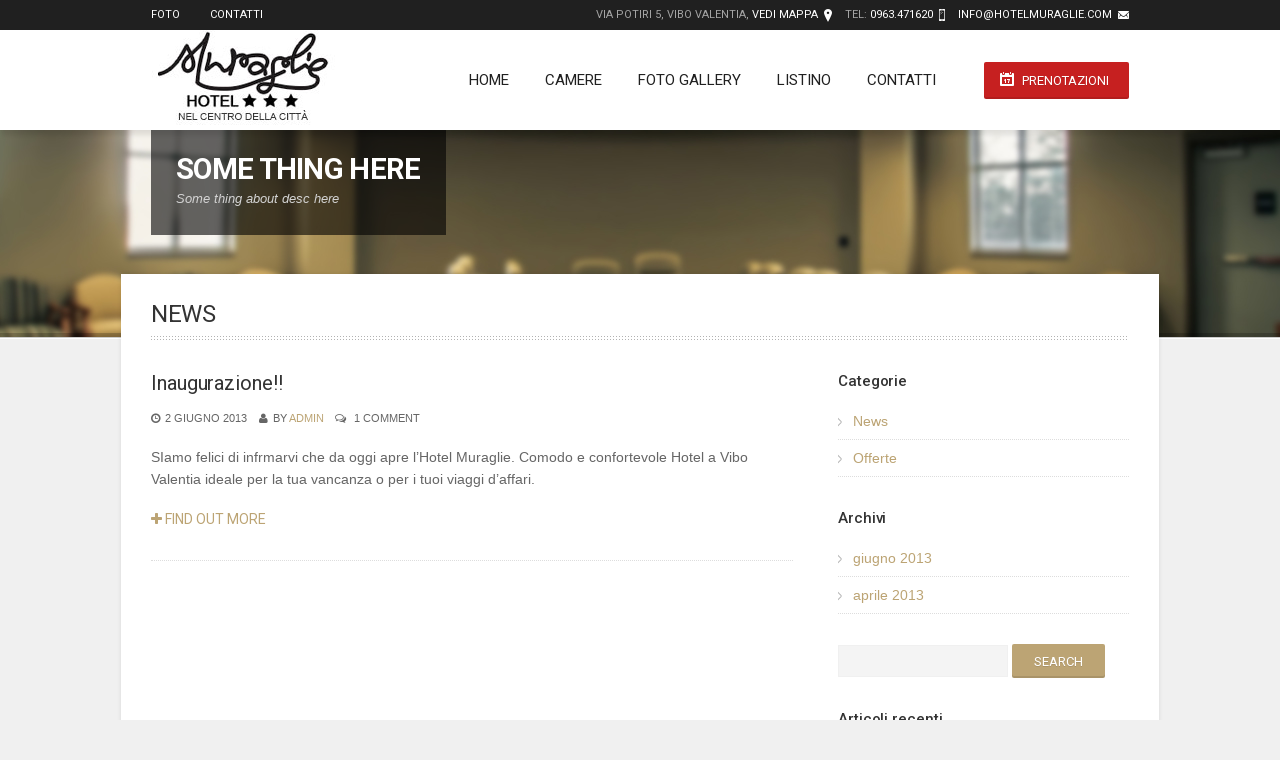

--- FILE ---
content_type: text/html; charset=UTF-8
request_url: http://www.hotelmuraglie.com/category/news/
body_size: 22997
content:
<!DOCTYPE html>
<html lang="it-IT">
<head>
    <meta charset="UTF-8">
    <meta http-equiv="Content-Type" content="text/html; charset=UTF-8" />
        <!-- Mobile Specific -->
    <meta name="viewport" content="width=device-width, initial-scale=1.0, maximum-scale=1.0, user-scalable=1" />
    <!-- Browser Specical Files -->
     <!--[if lt IE 9]>
    <script src="http://www.hotelmuraglie.com/wp-content/themes/hotec/assets/js/html5shiv.js"></script>
    <script src="http://www.hotelmuraglie.com/wp-content/themes/hotec/assets/js/respond.min.js"></script>
    <![endif]-->
    <title>News &#8211; Hotel Muraglie</title>
<link rel="alternate" type="application/rss+xml" title="Hotel Muraglie &raquo; Feed" href="http://www.hotelmuraglie.com/feed/" />
<link rel="alternate" type="application/rss+xml" title="Hotel Muraglie &raquo; Feed dei commenti" href="http://www.hotelmuraglie.com/comments/feed/" />
<link rel="alternate" type="application/rss+xml" title="Hotel Muraglie &raquo; News Feed della categoria" href="http://www.hotelmuraglie.com/category/news/feed/" />
		<script type="text/javascript">
			window._wpemojiSettings = {"baseUrl":"https:\/\/s.w.org\/images\/core\/emoji\/72x72\/","ext":".png","source":{"concatemoji":"http:\/\/www.hotelmuraglie.com\/wp-includes\/js\/wp-emoji-release.min.js?ver=4.5.32"}};
			!function(e,o,t){var a,n,r;function i(e){var t=o.createElement("script");t.src=e,t.type="text/javascript",o.getElementsByTagName("head")[0].appendChild(t)}for(r=Array("simple","flag","unicode8","diversity"),t.supports={everything:!0,everythingExceptFlag:!0},n=0;n<r.length;n++)t.supports[r[n]]=function(e){var t,a,n=o.createElement("canvas"),r=n.getContext&&n.getContext("2d"),i=String.fromCharCode;if(!r||!r.fillText)return!1;switch(r.textBaseline="top",r.font="600 32px Arial",e){case"flag":return r.fillText(i(55356,56806,55356,56826),0,0),3e3<n.toDataURL().length;case"diversity":return r.fillText(i(55356,57221),0,0),a=(t=r.getImageData(16,16,1,1).data)[0]+","+t[1]+","+t[2]+","+t[3],r.fillText(i(55356,57221,55356,57343),0,0),a!=(t=r.getImageData(16,16,1,1).data)[0]+","+t[1]+","+t[2]+","+t[3];case"simple":return r.fillText(i(55357,56835),0,0),0!==r.getImageData(16,16,1,1).data[0];case"unicode8":return r.fillText(i(55356,57135),0,0),0!==r.getImageData(16,16,1,1).data[0]}return!1}(r[n]),t.supports.everything=t.supports.everything&&t.supports[r[n]],"flag"!==r[n]&&(t.supports.everythingExceptFlag=t.supports.everythingExceptFlag&&t.supports[r[n]]);t.supports.everythingExceptFlag=t.supports.everythingExceptFlag&&!t.supports.flag,t.DOMReady=!1,t.readyCallback=function(){t.DOMReady=!0},t.supports.everything||(a=function(){t.readyCallback()},o.addEventListener?(o.addEventListener("DOMContentLoaded",a,!1),e.addEventListener("load",a,!1)):(e.attachEvent("onload",a),o.attachEvent("onreadystatechange",function(){"complete"===o.readyState&&t.readyCallback()})),(a=t.source||{}).concatemoji?i(a.concatemoji):a.wpemoji&&a.twemoji&&(i(a.twemoji),i(a.wpemoji)))}(window,document,window._wpemojiSettings);
		</script>
		<style type="text/css">
img.wp-smiley,
img.emoji {
	display: inline !important;
	border: none !important;
	box-shadow: none !important;
	height: 1em !important;
	width: 1em !important;
	margin: 0 .07em !important;
	vertical-align: -0.1em !important;
	background: none !important;
	padding: 0 !important;
}
</style>
<link rel='stylesheet' id='ls-google-fonts-css'  href='http://fonts.googleapis.com/css?family=Lato:100,300,regular,700,900%7COpen+Sans:300%7CIndie+Flower:regular%7COswald:300,regular,700&#038;subset=latin%2Clatin-ext' type='text/css' media='all' />
<link rel='stylesheet' id='layerslider-css'  href='http://www.hotelmuraglie.com/wp-content/plugins/LayerSlider/static/css/layerslider.css?ver=5.6.5' type='text/css' media='all' />
<link rel='stylesheet' id='st_style-css'  href='http://www.hotelmuraglie.com/wp-content/themes/hotec/style.css?ver=2.4' type='text/css' media='all' />
<link rel='stylesheet' id='flexslider-css'  href='http://www.hotelmuraglie.com/wp-content/themes/hotec/assets/css/flexslider.css?ver=4.5.32' type='text/css' media='all' />
<link rel='stylesheet' id='font-awesome-css'  href='http://www.hotelmuraglie.com/wp-content/themes/hotec/assets/css/font-awesome.min.css?ver=4.5.32' type='text/css' media='all' />
<link rel='stylesheet' id='responsive-css'  href='http://www.hotelmuraglie.com/wp-content/themes/hotec/assets/css/responsive.css?ver=4.5.32' type='text/css' media='all' />
<link rel='stylesheet' id='prettyPhoto-css'  href='http://www.hotelmuraglie.com/wp-content/themes/hotec/assets/css/prettyPhoto.css?ver=4.5.32' type='text/css' media='all' />
<script type='text/javascript' src='http://www.hotelmuraglie.com/wp-content/plugins/LayerSlider/static/js/greensock.js?ver=1.11.8'></script>
<script type='text/javascript' src='http://www.hotelmuraglie.com/wp-includes/js/jquery/jquery.js?ver=1.12.4'></script>
<script type='text/javascript' src='http://www.hotelmuraglie.com/wp-includes/js/jquery/jquery-migrate.min.js?ver=1.4.1'></script>
<script type='text/javascript'>
/* <![CDATA[ */
var LS_Meta = {"v":"5.6.5"};
/* ]]> */
</script>
<script type='text/javascript' src='http://www.hotelmuraglie.com/wp-content/plugins/LayerSlider/static/js/layerslider.kreaturamedia.jquery.js?ver=5.6.5'></script>
<script type='text/javascript' src='http://www.hotelmuraglie.com/wp-content/plugins/LayerSlider/static/js/layerslider.transitions.js?ver=5.6.5'></script>
<link rel='https://api.w.org/' href='http://www.hotelmuraglie.com/wp-json/' />
<link rel="EditURI" type="application/rsd+xml" title="RSD" href="http://www.hotelmuraglie.com/xmlrpc.php?rsd" />
<link rel="wlwmanifest" type="application/wlwmanifest+xml" href="http://www.hotelmuraglie.com/wp-includes/wlwmanifest.xml" /> 
<meta name="generator" content="WordPress 4.5.32" />
		<style type="text/css">.recentcomments a{display:inline !important;padding:0 !important;margin:0 !important;}</style>
		<!--[if IE 8]><link href="http://www.hotelmuraglie.com/wp-content/themes/hotec/assets/css/ie8.css" rel="stylesheet" type="text/css" /><![endif]-->
<link href="http://www.hotelmuraglie.com/wp-content/themes/hotec/custom.css" rel="stylesheet" type="text/css" />

<style type="text/css">

body{ 
    font-family: 'Arial'; 
        font-style: normal;
            font-style: normal;
            font-weight: normal;
            font-size: 14px;
            line-height: 22px;
            color: #666666;
        
}
</style>
<link href='http://fonts.googleapis.com/css?family=Roboto:100,100italic,300,300italic,regular,italic,500,500italic,700,700italic,900,900italic&subset=latin,greek-ext,vietnamese,latin-ext,greek,cyrillic,cyrillic-ext' rel='stylesheet' type='text/css'>

<style type="text/css">

h1,h2,h3,h4,h5,h6, .subscribe_section label, .widget_calendar  caption{ 
    font-family: 'Roboto'; 
                            
}
</style>
    
<style type="text/css">
/* CSS Skin */
a,.primary-nav ul li.current-menu-item a,.top-bar-right a:hover,.primary-nav ul li a:hover,.cpt-filters li a:hover,.cpt-filters li a.selected,
.blog-title a:hover,.sidebar .widget_nav_menu ul li a:hover,
.sidebar .widget_nav_menu ul li.current-menu-item a,.st-recent-posts ul li a:hover,.st-recent-posts .recent-date,.footer-social li a:hover,
.tab-title li.current,  .cpt-detail .cpt-title
{	
    color:#bca474;
    -o-transition:.5s;
    -ms-transition:.5s;
    -moz-transition:.5s;
    -webkit-transition:.5s;

}

input[type="reset"], input[type="submit"], input[type="button"], button,.footer-social li a:hover,.btn_default,.acc-title-active,.toggle_current,
.st-pagination li a:hover,.ui-datepicker-calendar .ui-state-hover,.ui-datepicker-calendar .ui-state-active,.go-detail,.go-gallery,
.color ,  .st-pagination li a.page-current,   .st-pagination  li .page-numbers.current , table#wp-calendar thead > tr > th,  table#wp-calendar td#today,
.bg_color:hover,
.woocommerce div.product form.cart .button, .woocommerce #content div.product form.cart .button, .woocommerce-page div.product form.cart .button, .woocommerce-page #content div.product form.cart .button,
.woocommerce #respond input#submit.alt, .woocommerce a.button.alt, .woocommerce button.button.alt, .woocommerce input.button.alt {
        background-color: #bca474; 
        -o-transition:.5s;
        -ms-transition:.5s;
        -moz-transition:.5s;
        -webkit-transition:.5s;
}
  
  
.flickr_badge_image img:hover, .footer-sidebar .flickr_badge_image img:hover  { border-color:  #bca474;}
h1{ font-size: 24px;} 
h2{ font-size: 20px;} 
h3{ font-size: 16px;} 
h4{ font-size: 18px;} 
h5{ font-size: 12px;} 
h6{ font-size: 12px;} 
</style>
<style type="text/css">body {background: #f0f0f0; }</style>
<!--  ST CSS EDITOR -->
 <style type="text/css">
.subscribe_section {
    display: none;
}
</style>
</head>

<body class="archive category category-news category-2" >

   <div class="body-outer-wrapper">
    <div class="body-wrapper full-width-mode">
        
        <header id="header" class="header-container-wrapper">

            <div class="top-bar-outer-wrapper">
                <div class="top-bar-wrapper container">
                    <div class="row">
                        <div class="top-bar-left left">
                             <a href="#" id="top-nav-mobile-a" class="top-nav-close">
                                <span></span>
                            </a>
                            <nav id="top-nav-mobile"></nav>
                            
                            <nav id="top-nav-id" class="top-nav slideMenu">
                                <ul>
                                <li id="menu-item-2021" class="menu-item menu-item-type-post_type menu-item-object-page menu-item-2021"><a href="http://www.hotelmuraglie.com/galleria-foto/">Foto</a></li>
<li id="menu-item-2022" class="menu-item menu-item-type-post_type menu-item-object-page menu-item-2022"><a href="http://www.hotelmuraglie.com/contatti/">Contatti</a></li>
                                </ul>
                            </nav>
                        </div>
                        <div class="top-bar-right right">
                          <div id="text-2" class="widget-container widget_text">			<div class="textwidget"><ul class="top-bar-contact">
<li class="top-bar-address">Via Potiri 5, Vibo Valentia, <a href="http://www.hotelmuraglie.com/?page_id=1640">Vedi Mappa</a></li>
<li class="top-bar-phone">Tel: <span>0963.471620</span></li>
<li class="top-bar-mail"><a href="mailto:info@hotelmuraglie.com">info@hotelmuraglie.com</a></li>
</ul></div>
		</div>                        </div>
                        <div class="clear"></div>
                    </div>
                </div><!-- END .top-bar-wrapper -->
            </div> <!-- END .top-bar-outer-wrapper -->
            <div class="header-outer-wrapper">
                <div class="header-wrapper container">
                    <div class="row">
                        <div class="twelve columns b0">
                            <div class="header-left left">
                                <div class="logo-wrapper">
                                    <h1><a href="http://www.hotelmuraglie.com">
                                                                        <img src="http://www.hotelmuraglie.com/wp-content/uploads/2020/10/Muraglie-Logo2.jpg" alt="Hotel Muraglie"/></a>
                                                                        </h1>
                                </div>
                            </div>
                            <div class="header-right right">
                                <a href="#" id="primary-nav-mobile-a" class="primary-nav-close">
                                    <span></span>
                                    Main Navigation                                </a>
                                <nav id="primary-nav-mobile"></nav>
                            
                                 <span class="res-btn-w"><a class="btn"  style="background-color: #c62020; " href="http://www.hotelmuraglie.com/?page_id=1806"><i class="date_icon"></i> Prenotazioni</a></span>                                <nav id="primary-nav-id" class="primary-nav slideMenu">
                                    <ul>
                                     <li id="menu-item-2198" class="menu-item menu-item-type-post_type menu-item-object-page menu-item-2198"><a href="http://www.hotelmuraglie.com/">Home</a></li>
<li id="menu-item-2014" class="menu-item menu-item-type-post_type menu-item-object-page menu-item-2014"><a href="http://www.hotelmuraglie.com/camere/">Camere</a></li>
<li id="menu-item-2353" class="menu-item menu-item-type-post_type menu-item-object-page menu-item-2353"><a href="http://www.hotelmuraglie.com/galleria-foto/">Foto Gallery</a></li>
<li id="menu-item-2212" class="menu-item menu-item-type-post_type menu-item-object-page menu-item-2212"><a href="http://www.hotelmuraglie.com/listino/">Listino</a></li>
<li id="menu-item-2008" class="menu-item menu-item-type-post_type menu-item-object-page menu-item-has-children menu-item-2008"><a href="http://www.hotelmuraglie.com/contatti/">Contatti</a>
<ul class="sub-menu">
	<li id="menu-item-2005" class="menu-item menu-item-type-post_type menu-item-object-page menu-item-2005"><a href="http://www.hotelmuraglie.com/news-e-offerte/">News e Offerte</a></li>
</ul>
</li>
                                       </ul>
                                </nav>
                                <div class="clear"></div>
                            </div>
                            <div class="clear"></div>
                        </div>
                        <div class="clear"></div>
                    </div>
                </div><!-- END .header-wrapper -->
            </div><!-- END .header-outer-wrapper -->
        </header> <!-- END .header-container-wrapper -->
 <div class="slider-outer-wrapper slider-no-boxed">  <div class="main_slider"><div class="slider-no-boxed titlebar-wrap">
<div style="background:url('http://www.hotelmuraglie.com/wp-content/themes/hotec//assets/images/titlebar-bg.jpg') no-repeat top center;" class="titlebar-outer-wrapper">
    <div class="container">
        <div class="row">
            <div class="twelve columns b0">
                            <div class="titlebar-title">
                                      <h1>Some thing here</h1>
                                                              <div class="titlebar-decs">Some thing about desc here</div>
                                      </div>
                            </div>
            <div class="clear"></div>
        </div>
    </div>
</div></div> </div>  <div class="shadow-box"></div> </div>
<div class="main-outer-wrapper has-titlebar">
   <div class="main-wrapper container">
   
        <div class="row row-wrapper">
            <div class="page-outer-wrapper">
             
                <div class="page-wrapper twelve columns left-sidebar b0">
                    <div class="row">
    <div class="twelve columns b0">
                
        <div class="page-title-wrapper">
            <h1 class="page-title left">News</h1>
            <div class="page-title-alt right"></div>
            <div class="clear"></div>
        </div>
          
                
        
    </div>
</div>
                    <div class="row">
                    
                    <div class="content-wrapper eight columns b0">
                             
<div class="content clearfix">
     
<div class="blog-post-item b30 post-1 post type-post status-publish format-standard hentry category-news"  id="post-1">

        <div class="post-heading">
            <h2 class="blog-title">
                <a  title="Permalink to Inaugurazione!!"  rel="bookmark" href="http://www.hotelmuraglie.com/inaugurazione/">Inaugurazione!!</a>
            </h2>
            <div class="blog-meta">
                <span class="blog-date"><i class="icon-time"></i>2 giugno 2013</span>
                <span class="blog-author"><i class="icon-user"></i><span>By</span>
                <a href="http://www.hotelmuraglie.com/author/admin/" title="Articoli scritti da: admin" rel="author">admin</a>                </span>
                <span class="blog-comment"><i class="icon-comments-alt"></i><span> 1 Comment </span>
            </div>
        </div>

                
        <div class="post-content">
  
                        <div class="post-excerpt">
                <p>SIamo felici di infrmarvi che da oggi apre l&#8217;Hotel Muraglie. Comodo e confortevole Hotel a Vibo Valentia ideale per la tua vancanza o per i tuoi viaggi d&#8217;affari.</p>
            </div>
             <a href="http://www.hotelmuraglie.com/inaugurazione/" class="blog-more"><i class="icon-plus"></i> Find Out More</a>
                    </div>
    <div class="clear"></div>   
</div>
  
 <div class="pagination pagination-right text-right t40">
    </div>
   
</div>                         </div>
                    
                     <div class="right-sidebar-wrapper four columns">
                        <div class="right-sidebar sidebar">
                            <div id="categories-2" class="widget-container widget_categories"><h3 class="widgettitle">Categorie</h3>		<ul>
	<li class="cat-item cat-item-2 current-cat"><a href="http://www.hotelmuraglie.com/category/news/" >News</a>
</li>
	<li class="cat-item cat-item-3"><a href="http://www.hotelmuraglie.com/category/offerte/" >Offerte</a>
</li>
		</ul>
</div><div id="archives-2" class="widget-container widget_archive"><h3 class="widgettitle">Archivi</h3>		<ul>
			<li><a href='http://www.hotelmuraglie.com/2013/06/'>giugno 2013</a></li>
	<li><a href='http://www.hotelmuraglie.com/2013/04/'>aprile 2013</a></li>
		</ul>
		</div><div id="search-2" class="widget-container widget_search"><form role="search" method="get" id="searchform" class="searchform" action="http://www.hotelmuraglie.com/">
    <div>
        <input type="text" value="" name="s" id="s" class="s" />
        <input type="submit" id="searchsubmit" value="Search" />
    </div>
</form></div>		<div id="recent-posts-2" class="widget-container widget_recent_entries">		<h3 class="widgettitle">Articoli recenti</h3>		<ul>
					<li>
				<a href="http://www.hotelmuraglie.com/inaugurazione/">Inaugurazione!!</a>
						</li>
					<li>
				<a href="http://www.hotelmuraglie.com/godetevi-fino-a-10-di-risparmio-e-la-flessibilita-di-modificare-le-date-di-viaggio/">Godetevi fino a 10% di risparmio e la flessibilità di modificare le date di viaggio</a>
						</li>
				</ul>
		</div>		<div id="recent-comments-2" class="widget-container widget_recent_comments"><h3 class="widgettitle">Commenti recenti</h3><ul id="recentcomments"><li class="recentcomments"><span class="comment-author-link">francesco</span> su <a href="http://www.hotelmuraglie.com/inaugurazione/#comment-18">Inaugurazione!!</a></li></ul></div>                            <div class="clear"></div>
                        </div>
                        </div>

                         <div class="clear"></div>
                    </div>
               
                    
                              </div><!-- END .page-wrapper -->
         
       <div class="clear"></div>
       
       </div><!-- page-outer-wrapper -->
       
    </div><!-- END .row-wrapper -->
    
    <div class="clear"></div>
    
    </div><!-- main-wrapper  -->
     <div class="subscribe_section">
<form target="_blank" method="post" action="http://feedburner.google.com/fb/a/mailverify" id="subscribe_form">
     <label for="email_subscribe">Sign up to receive Special Offers:&nbsp;&nbsp;</label>
     <input type="email" required="required" class="subs_email_input" id="email_subscribe" name="email" value="" placeholder="Enter your e-mail address">
     <input type="hidden" name="uri" value="SmoothThemes">
     <input type="hidden" value="en_US" name="loc">
    <input type="submit" name="" value="Subscribe" class="btn btn_green">
</form>
         
</div></div><!-- END .main-outer-wrapper  -->




    <footer id="footer" class="footer-outer-wrapper">
            <div class="footer-wrapper container">
                               
                <div class="footer-copyright-wrapper row">
                    <div class="twelve columns">
                        <div class="footer-copyright">
                            <div class="copy-left left">
                                Copyright &copy; 2013 Tutti i diritti riservati. Muraglie Hotels Srl - P.IVA:02522850797 - Powered by <a title="3K STUDiO Web Agency" href="http://www.3kstudio.it">3K STUDiO</a>                            </div>
                            <div class="copy-social right">
                                <ul class="footer-social">
                                                                       <li class="stay_connected">Stay Connected</li>
                                    <li class="social-facebook"><a target="_blank" href="https://www.facebook.com/Muraglie-Caff%C3%A8-510820475675721/">Facebook</a></li>                                    
                                </ul>
                            </div>
                            <div class="clear"></div>
                        </div>
                    </div>
                    <div class="clear"></div>
                </div>
            </div> <!-- END .footer-wrapper -->
            
        </footer> <!-- END .footer-outer-wrapper -->


    </div><!-- END .body-wrapper -->
</div><!-- END .body-outer-wrapper -->
<div id="sttotop" class="bg_color"><i class="icon-angle-up"></i></div><script type='text/javascript'>
/* <![CDATA[ */
var FS = {"animation":"fade","animationLoop":"false","slideshow":"false","slideshowSpeed":"7000","animationSpeed":"6000","pauseOnAction":"false","pauseOnHover":"false","controlNav":"true","randomize":"false","directionNav":"true","nextText":"<i class=\"icon-chevron-right\"><\/i>","prevText":"<i class=\"icon-chevron-left\"><\/i>"};
var ajaxurl = "http:\/\/www.hotelmuraglie.com\/wp-admin\/admin-ajax.php";
/* ]]> */
</script>
<script type='text/javascript' src='http://www.hotelmuraglie.com/wp-content/themes/hotec/assets/js/hotec.min.js?ver=2.4'></script>
<script type='text/javascript' src='http://www.hotelmuraglie.com/wp-includes/js/wp-embed.min.js?ver=4.5.32'></script>
<script type="text/javascript">

  var _gaq = _gaq || [];
  _gaq.push(['_setAccount', 'UA-2041628-26']);
  _gaq.push(['_trackPageview']);

  (function() {
    var ga = document.createElement('script'); ga.type = 'text/javascript'; ga.async = true;
    ga.src = ('https:' == document.location.protocol ? 'https://ssl' : 'http://www') + '.google-analytics.com/ga.js';
    var s = document.getElementsByTagName('script')[0]; s.parentNode.insertBefore(ga, s);
  })();

</script>	
</body>
</html>

--- FILE ---
content_type: text/css
request_url: http://www.hotelmuraglie.com/wp-content/themes/hotec/style.css?ver=2.4
body_size: 54215
content:
/*
Theme Name: Hotec
Theme URI: http://www.smooththemes.com
Version: 2.4
Description: A Wordpress Hotel theme by SmoothThemes.
Author: SmoothThemes.
Author URI: http://www.smooththemes.com
Tags: full-width-template, custom-colors, right-sidebar, left-sidebar, custom-menu, featured-images, two-columns, translation-ready
License: GNU General Public License
License URI: http://www.gnu.org/licenses/gpl.html
*/

/*--------------------------------------------------------------------------------------------

	WARNING! DO NOT EDIT THIS FILE!
	To make it easy to update your theme, you should not edit the styles in this file. Instead use
	the custom.css file to add your styles. You can copy a style from this file and paste it in
	custom.css and it will override the style in this file. You have been warned! :)

----------------------------------------------------------------------------------------------

/* 1. CSS Reset
--------------------------------------------------------------------------------------------*/

	article, aside, details, figcaption, figure, footer, header, hgroup, nav, section { display: block; }
	html { font-size: 100%; overflow-y: scroll; -webkit-tap-highlight-color: rgba(0, 0, 0, 0); -webkit-text-size-adjust: 100%; -ms-text-size-adjust: 100%; }
	abbr[title] { border-bottom: 1px dotted; }
	b, strong { font-weight: bold; }
	blockquote { margin: 1em 40px; }
	dfn { font-style: italic; }
	hr { border: 0; border-top: 1px solid #ccc; display: block; margin: 1em 0; padding: 0; }
	ins { background: #ff9; color: #000; text-decoration: none; }
	mark { background: #ff0; color: #000; font-style: italic; font-weight: bold; }
	pre, code, kbd, samp { font-family: monospace, monospace; _font-family: 'courier new', monospace; font-size: 1em; }
	pre, code { white-space: pre; white-space: pre-wrap; word-wrap: break-word; }
	q { quotes: none; }
	q:before, q:after { content: ""; content: none; }
	small { font-size: 85%; }
	sub, sup { font-size: 75%; line-height: 0; position: relative; vertical-align: baseline; }
	sup { top: -0.5em; }
	sub { bottom: -0.25em; }
	ul, ol { margin: 0; padding: 0; list-style-position: inside; }
	ul ul, ol ol, ul ol, ol ul { margin: 0; }
	dd { margin: 0 0 0 40px; }
	nav ul, nav ol, #mainmenu, .part-items { list-style: none; list-style-image: none; margin: 0; padding: 0; }
	img { border: 0; -ms-interpolation-mode: bicubic; vertical-align: middle; }
	svg:not(:root) { overflow: hidden; }
	figure, form { margin: 0; }
	fieldset { border: 0; margin: 0; padding: 0; }
	legend { border: 0; margin-left: -7px; padding: 0; }
	label { cursor: pointer; }
	button, input, select, textarea {margin: 0; vertical-align: baseline;}
	button, input { line-height: normal; }
	table button, table input {}
	button, input[type=button], input[type=reset], input[type=submit] { cursor: pointer; -webkit-appearance: button; }
	textarea { overflow: auto; vertical-align: top; resize: vertical; }
	table { border-collapse: collapse; border-spacing: 0; }
	th {}
   

	/*Clearfix ---------------------------*/
	.clearfix:before, .clearfix:after { content: ""; display: table; }
	.clearfix:after { clear: both; }
	.clearfix {}


/* 2. Basic : General - Typography - Links - Tables - List - Images - Blockquote ...
--------------------------------------------------------------------------------------------*/

	/*Ganeral 
	----------------------------------------------------------------------------------------*/
	body { background: #f5f5f5; font: 13px Arial,sans-serif;color: #666666; 
			line-height:22px;position: relative; -webkit-font-smoothing: antialiased;-webkit-text-size-adjust: 100%;;margin:0;padding:0}

	/*Fullwidth or Boxed-Mode
	----------------------------------------------------------------------------------------*/
	.full-width-mode{width:100%;margin:0 auto; position: relative;}
	.boxed-mode{max-width: 1038px;background: #fff;margin:0 auto;-webkit-box-shadow: 0 0 9px 3px rgba(0, 0, 0, 0.2);box-shadow:  0 0 9px 3px rgba(0, 0, 0, 0.2);  position: relative;}
	.boxed-mode .main-outer-wrapper.has-slider{margin-top:0px;}
	.boxed-mode .ls-bottom-nav-wrapper{bottom:10px;}
	.boxed-mode .main-outer-wrapper{box-shadow: none !important;}
    .full-width-mode .slider-boxed{max-width: 1038px;    margin: 0 auto; overflow: hidden; }

    .page-wrapper-left-sidebar .content-wrapper{ float: right;}
    .page-wrapper-left-sidebar .left-sidebar-wrapper{ float: left;}

	/*Typography
	----------------------------------------------------------------------------------------*/
	h1,h2,h3,h4,h5,h6 {font-weight: 400;padding: 0;color: #333;margin-top:0px;letter-spacing: -0.1px;font-family: 'Roboto',Arial,sans-serif;}
	h1 {font-size: 24px;line-height: 28px;}
	h2 {font-size: 20px;line-height: 27px;margin: 0 0 20px 0;}
	h3 {font-size: 16px;line-height: 22px;}
	h4 {font-size: 14px;line-height: 20px;}
	h5 {font-size: 12px;line-height: 18px;}
	h6 {font-size: 10px;line-height: 16px;}

	.subheader { color: #777; font-weight: 300; margin-bottom: 24px; }
	p {line-height: inherit; margin: 0 0 18px; }
	p img { margin: 0; }
	p.lead { font-size: 18px; font-size: 1.8rem; line-height: 1.5;  }
	em, i { font-style: italic; line-height: inherit; }
	strong, b { font-weight: bold; line-height: inherit; }
	small { font-size: 60%; line-height: inherit; }
	h1 small, h2 small, h3 small, h4 small, h5 small { color: #777; }

	/*Form
	----------------------------------------------------------------------------------------*/
	fieldset{ padding:20px; border:1px solid #e0e0e0;}
	input[type=text], input[type=email],input[type=password],textarea{ color:#a9a9a9; padding:8px 10px; border:1px solid #f0f0f0; background:#f4f4f4;font-size: 12px;}
	textarea{ width:90%; font-size:13px; background:#f4f4f4; overflow:auto; -webkit-border-radius: 2px; -moz-border-radius: 2px; border-radius: 2px;color:#a9a9a9;margin-top:3px;line-height: 24px;min-height: 100px;}
	input, textarea,input[type="submit"]:focus{outline:0 none;}
	input[type="radio"],input[type="checkbox"]{margin-right:10px; margin-left:10px;}
	button::-moz-focus-inner { border: 0; padding: 0;}
	input[type="reset"],input[type="submit"],input[type="button"], button{background: #bca474; border:none;margin:0; outline-width:0; padding:8px 22px 10px; height:34px; text-shadow:0 1px 0 rgba(0, 0, 0, 0.1);text-align:center}
	input[type="button"]:hover, input[type="button"]:focus,input[type="reset"]:hover,
	input[type="reset"]:focus,input[type="submit"]:hover,input[type="submit"]:focus,
	button:hover,button:focus{cursor:pointer;}

	/*Links
	----------------------------------------------------------------------------------------*/
	a { color: #bca474;text-decoration: none;line-height: inherit;}
	a:hover {color:#202020;
		-o-transition:.5s;
		-ms-transition:.5s;
		-moz-transition:.5s;
		-webkit-transition:.5s;}
	a:focus {outline: medium none;}
	p a, p a:visited { line-height: inherit; }

	/*List
	----------------------------------------------------------------------------------------*/
	ul, ol { margin-bottom: 18px; }
	ul { list-style: none outside; }
	ol { list-style: decimal; }
	ol, ul.square, ul.circle, ul.disc { margin-left: 30px; }
	ul.square { list-style: square outside; }
	ul.circle { list-style: circle outside; }
	ul.disc { list-style: disc outside; }
	li { list-style-position: outside; }
	ul.large li { line-height: 21px; }

	/*Table
	----------------------------------------------------------------------------------------*/
	table { }
	table thead, table tfoot { }
	table thead tr th,
	table tfoot tr th,
	table tbody tr td,
	table tr td,
	table tfoot tr td { font-size: 12px; line-height: 18px;}
	table thead tr th,
	table tfoot tr td { padding: 8px 10px 9px; font-size: 14px; font-weight: bold; color: #222; }
	table thead tr th:first-child, table tfoot tr td:first-child { border-left: none; }
	table thead tr th:last-child, table tfoot tr td:last-child { border-right: none; }
	table tbody tr.even,
	table tbody tr.alt {  }
	table tbody tr:nth-child(even) {  }
	table tbody tr td {padding: 9px 10px; border: none; }

	/*Blockquote
	----------------------------------------------------------------------------------------*/
	blockquote, blockquote p { line-height: 20px; color: #777; }
	blockquote { margin: 0 0 18px; padding: 9px 20px 0 19px; border-left: 1px solid #ddd; }
	blockquote cite { display: block; font-size: 12px; font-size: 1.2rem; color: #555; }
	blockquote cite:before { content: "\2014 \0020"; }
	blockquote cite a, blockquote cite a:visited { color: #555; }
	hr { border: solid #ddd; border-width: 1px 0 0; clear: both; margin: 12px 0 18px; height: 0; }
	abbr, acronym { text-transform: uppercase; font-size: 90%; color: #222; border-bottom: 1px solid #ddd; cursor: help; }
	abbr { text-transform: none; }

	/*Images
	----------------------------------------------------------------------------------------*/
	object, embed { max-width: 100%; height: auto;}
	img { -ms-interpolation-mode: bicubic;border: 0;vertical-align:middle;height: auto;}
	#main img{max-width:100%;}
	#map_canvas img, .map_canvas img {max-width: none!important;}

	/*Wordpress Style 
	----------------------------------------------------------------------------------------*/
	.alignleft, img.alignleft { float:left; margin: 5px 20px 20px 0px; }
	.alignright, img.alignright { float:right; margin: 5px 0px 20px 20px; }
	.aligncenter, img.aligncenter { display:block; margin: 5px auto; }
	.alignnone, img.alignnone { margin: 5px 20px 20px 0; }
	.wp-caption { text-align: center; padding:0;}
	.wp-caption img { border: 0 none; padding: 0; margin: 0; max-width: 98.5%; width: auto;display: block;}
	.wp-caption p.wp-caption-text { line-height: 1.5; font-size: 10px; margin: 0;padding-top:5px;}
	.wp-smiley { margin: 0 !important; max-height: 1em; }
	.gallery dl {}
	.gallery dt {}
	.gallery dd {}
	.gallery dl a {}
	.gallery dl img {}
	.gallery-caption {}
	.size-full {}
	.size-large {}
	.size-medium {}
	.size-thumbnail {}
	.sticky{}
	.bypostauthor{}

	/*Custom Css 
	----------------------------------------------------------------------------------------*/
	.left        { float: left; }
	.right       { float: right; }
	.text-left   { text-align: left; }
	.text-right  { text-align: right; }
	.text-center { text-align: center; }
	.text-bold	 { font-weight:bold;}
	.hide        { display: none; }
	.clear,br.clear{clear: both;height:0;}
	#googlemap img, object, embed { max-width: none; }
	#map_canvas embed { max-width: none; }
	#map_canvas img { max-width: none; }
	#map_canvas object { max-width: none; }
	.t0{margin-top:0px !important;}.t10{margin-top:10px !important;}.t15{margin-top:15px !important;}.t20{margin-top:20px !important;}
	.t30{margin-top:30px !important;}.t35{margin-top:35px !important;}.t40{margin-top:40px !important;}
	.b0{margin-bottom:0px !important;}.b10{margin-bottom:10px !important;}.b20{margin-bottom:20px !important;}
	.b30{margin-bottom:30px !important;}.b35{margin-bottom:35px !important;}.b40{margin-bottom:40px !important;}
	
	/* DDsmoothmenu
	----------------------------------------------------------------------------------------*/
	.slideMenu{}
	.slideMenu ul{z-index:100;margin: 0;padding: 0;list-style-type: none;}
	/*Top level list items*/
	.slideMenu ul li{position: relative;display: inline;float: left;}
	/*Top level menu link items style*/
	.slideMenu ul li a{display: block;padding: 8px 10px;text-decoration: none;z-index: 0;position: relative;}
	* html .slideMenu ul li a{ display: inline-block;}
	.slideMenu ul li a:link, .slideMenu ul li a:visited{}
	.slideMenu ul li a.selected{ background: black; }
	.slideMenu ul li a:hover{/*background of menu items during onmouseover (hover state)*/}
	/*1st sub level menu*/
	.slideMenu ul li ul{position: absolute;left: 0;display: none; /*collapse all sub menus to begin with*/visibility: hidden;z-index: 100;}
	/*Sub level menu list items (undo style from Top level List Items)*/
	.slideMenu ul li ul li{display: list-item;float: none;}
	/*All subsequent sub menu levels vertical offset after 1st level sub menu */
	.slideMenu ul li ul li ul{top: 0;}
	/* Sub level menu links style */
	.slideMenu ul li ul li a{min-width: 130px; /*width of sub menus*/padding:8px 13px 8px;display: block;z-index: 100;}
	/* Holly Hack for IE \*/
	* html .slideMenu{height: 1%;} /*Holly Hack for IE7 and below*/


/* 3. Site Structure
--------------------------------------------------------------------------------------------*/

	/* Header Wrapper
	----------------------------------------------------------------------------------------*/
	
	/*#header .container,.titlebar-outer-wrapper .container{max-width: 1068px;}
	#header .row,.titlebar-outer-wrapper .row{width:1068px;}*/

	/* Top Bar */
	.top-bar-outer-wrapper{background: #202020;color:#a4a4a4;font-family: 'Roboto',Arial,sans-serif;text-transform: uppercase;font-size: 11px}
	.top-bar-outer-wrapper a,.top-bar-contact span span{color:#fff;}
	.top-bar-outer-wrapper img{display: inline-block;}

		/* Top Bar Navigation */
		.top-nav.slideMenu ul li a{padding:4px 15px;}
		.top-nav ul li a:hover{background: #404040;}
		.top-nav ul li ul{background: #202020;z-index: 100;}

		.top-nav .iclflag{margin-right:4px;margin-bottom:1px;width: 18px;height:12px;}

		/* Top Bar Right */
		.top-bar-right{padding-top:4px;margin-right:15px;}
		.top-bar-contact{margin-bottom: 0px;}
		.top-bar-contact li{display: inline-block;margin-left:10px;}
		.top-bar-contact li span{color:#fff;}
		.top-bar-right a:hover{color:#bca474;}
		.top-bar-address{padding-right:14px;background:url('assets/images/icon-map.png') no-repeat right center;}
		.top-bar-phone{padding-right:12px;background:url('assets/images/icon-phone.png') no-repeat right center;}
		.top-bar-mail{padding-right:17px;background:url('assets/images/icon-mail.png') no-repeat right center;}

	/* Header */
	.header-outer-wrapper{background: #ffffff; box-shadow:0 5px 5px rgba(0, 0, 0, 0.1);-webkit-box-shadow: 0 5px 5px rgba(0, 0, 0, 0.1); -moz-box-shadow: 0 5px 5px rgba(0, 0, 0, 0.1);position: relative;z-index: 100;}

	.header-outer-wrapper h1{margin-bottom:0px;}
	.logo-wrapper{padding-top:30px;}
	
	.header-right,.header-right .btn{font-family: 'Roboto',Arial,sans-serif;text-transform: uppercase;}
	.header-right .btn{background-image:url('assets/images/icon-date.png');background-position: 16px 10px;background-repeat: no-repeat;}
	.header-right .btn{float:right;margin-top:32px;padding:7px 20px 7px 35px;margin-left:30px; margin-right: 15px;}
	.header-right #primary-nav-id{float:right;}
    .res-btn-w .btn:hover{background-color:#bbbbbb !important;}

		/* Primary Navigation */
		.primary-nav.slideMenu ul li a{padding:40px 18px;font-size: 15px;}
		.primary-nav ul li a{color:#202020;z-index: 0;}
		.primary-nav ul li a:hover{color: #bca474;}
		.primary-nav ul li:last-child a{padding-right:0px;}
		.primary-nav ul li.current-menu-item a{color: #bca474;}

		.primary-nav ul li ul{background: rgba(0, 0, 0, 0.8);}
		.primary-nav.slideMenu ul li ul li{padding:0px 10px;}
		.primary-nav.slideMenu ul li ul li a{min-width: 150px;padding:9px 10px 9px;display: block;font-size: 12px;color:#a1a1a1;border-bottom:1px solid #575757;}
		.primary-nav.slideMenu ul li ul li:last-child a{border-bottom:none;}
		.primary-nav.slideMenu ul li ul li a:hover{color:#fff;}

			/* Mobile Version */
			#primary-nav-mobile-a{display: none;}
			#primary-nav-mobile-id{display: none;}
			#primary-nav-mobile-a{padding:8px 0 8px 0;background: #202020;position: relative;font-size: 14px;color:#fff;text-transform: none !important;font-family: 'Roboto',Arial,sans-serif;}
			#primary-nav-mobile-a span{width:9px;height: 5px;display: block;background: url('assets/images/primary-mobilemenu-arrowdown.png') no-repeat;position: absolute;top:18px;left:16px;}
			#primary-nav-mobile-id{margin:0px;background: #333333;padding-bottom:8px;display: none;}
			#primary-nav-mobile-id li{margin-bottom:0px;border-top:1px solid #222222;}
			#primary-nav-mobile-id li a{border-top:1px solid #444444;color:#cccccc;padding:6px 19px 6px;font-size: 14px;text-shadow: none !important; display: block;}
			#primary-nav-mobile-id li ul li a{padding-left:40px;color:#999999 !important;}
			#primary-nav-mobile-id li a:hover,#primary-nav-mobile-id li a:active{color:#fff !important;background: #444444;}
			.primary-nav-mobile-id li a:hover,.primary-nav-mobile-id li.current-menu-item a{background: #16a1e7;}
			.primary-nav-opened span{-webkit-transform: rotate(-180deg);-moz-transform: rotate(-180deg);-o-transform: rotate(-180deg);-ms-transform: rotate(-180deg);transform: rotate(-180deg);}


	/* Main.
	----------------------------------------------------------------------------------------*/
	
	/* */
	.main-outer-wrapper{max-width: 1038px;background: #fff;margin:0 auto;-webkit-box-shadow:  0px 0px 4px 0px rgba(0, 0, 0, 0.1);-moz-box-shadow:  0px 0px 4px 0px rgba(0, 0, 0, 0.1);box-shadow:  0px 0px 4px 0px rgba(0, 0, 0, 0.1);padding-top:30px;position: relative;z-index:35;}
		.main-outer-wrapper.has-slider{margin-top:-100px;}
		.main-outer-wrapper.has-titlebar{margin-top:-65px;}
	.page-wrapper{}


	/* Page builder item stylesheet */
		/* Page builder title */
		.builder-item-wrapper .builder-item-title{margin-bottom:0px;color:#828282;font-size: 14px;text-transform: uppercase;float:left;}
		.builder-item-wrapper .view-all{float:right;font-style: italic;font-size: 12px;line-height: 15px; margin-top: 5px;}
		.builder-title-wrapper{padding-bottom:9px;margin-bottom:18px;background: url('assets/images/doted-divider.png') repeat-x bottom left;}
		.builder-title-wrapper.has_filter{margin:0px;padding: 0px;background: none;}
		
		/* Editor Builder Item */
		.builder-editor .hotel-thumb{float:left;margin-right:30px;overflow: hidden;border:1px solid #f2f2f2;margin-top:3px;padding:5px;--webkit-box-shadow:1px 1px 3px 1px rgba(0, 0, 0, 0.04); -moz-box-shadow:1px 1px 3px 1px rgba(0, 0, 0, 0.04); box-shadow: 1px 1px 3px 1px rgba(0, 0, 0, 0.04)}

		/* Upcoming Events Item */
		.upcoming-events{margin-bottom:0px; margin-left:0px !important;}
		.upcoming-events li{padding-bottom:15px;margin-bottom:15px;border-bottom:1px dotted #dddddd; list-style: none !important;}
		.upcoming-events li:last-child{margin-bottom:0px;padding-bottom:0px;border-bottom:none;}
		.upcoming-events .small-event-data{width:46px;height:55px;float:left;display: block;margin-right: 12px;margin-bottom:10px;background: url('assets/images/small-date-bg.png') no-repeat left center;position: relative;}
		.upcoming-events .small-event-data strong{display: block;font-weight: bold;padding:15px 0 0 12px;font-size: 21px;}
		.upcoming-events .small-event-data a{background: url('assets/images/small-date-bg-light.png') no-repeat left center;display: block;width:46px;height: 34px;position: absolute;left: 2px;top:0px;}
		.upcoming-events .small-event-data span{display: block;font-size: 10.5px;text-transform: uppercase;text-align: center;margin-top:8px;}
		.upcoming-events span{display: block;}
		.upcoming-events .event-title{font-size: 13.5px;}
		.upcoming-events span{color:#a5a5a5;font-size: 11.5px;}

		/* Post Type Filter : Room, Gallery ; */
		.cpt-item{position: relative;}
		.cpt-item.columns{}
		.cpt-title{padding-top:14px;margin-bottom:3px;text-transform: uppercase;font-size: 16px;}
		.cpt-desc{font-size:12px;font-style: italic;color:#858585;}
		.thumb-wrapper{position: relative;}
		.thumb-control-wrapper{position: absolute;width:100%;height: 100%;margin:10px;left:0;top:0;background: none repeat scroll 0 0 rgba(255, 255, 255, 0.6);filter:progid:DXImageTransform.Microsoft.Alpha(Opacity=0);-ms-filter:'progid:DXImageTransform.Microsoft.Alpha(Opacity=0)';opacity: 0;}
			.thumb-control , .text-content ul.thumb-control{margin-bottom:0px;position: absolute;top:50%;margin-top:-20px;left:50%;margin-left:-41px;}
			.builder-gallery .thumb-control{margin-left:-20px;}
			.thumb-control-wrapper ul li{display: inline-block;float:left;}
			.thumb-control-wrapper ul li:first-child{margin-right:2px;}
			.go-detail{width: 40px;height: 40px;text-indent: -9999px;background: url('assets/images/thumb-detail.png') no-repeat center #BCA474;display: inline-block;}
			.go-gallery{width: 40px;height: 40px;text-indent: -9999px;background: url('assets/images/thumb-gallery.png') no-repeat center #BCA474;display: inline-block;}
			.go-detail:hover,.go-gallery:hover{background-color: #202020;}
		
		.builder-title-wrapper.has_filter .cpt-filters{position: absolute;right:15px;top:-69px;}
        .builder-gallery .thumb-control, .text-content .builder-gallery  ul.thumb-control { margin-left: -20px; }
        
        
		.cpt-filters{margin-bottom:0px;}
		.cpt-filters li{display: inline-block;float:left;}
		.cpt-filters li a{font-size: 13px;font-family: 'Roboto',Arial,sans-serif;text-transform: uppercase;background: url('assets/images/doted-divider.png') no-repeat left center;padding-left:13px;padding-right:13px;}
		.cpt-filters li:first-child a{background: none;}
		.cpt-filters li:last-child a{padding-right:0px;}
		.cpt-filters li a{color:#202020;}
		.cpt-filters li a:hover{color:#BCA474;}
		.cpt-filters li a.selected{color:#BCA474;}
			/*Isotope Transitions-------------------------------*/
			.isotope-item { z-index: 2; }
			.isotope-hidden.isotope-item { pointer-events: none; z-index: 1; }
			.isotope,
			.isotope .isotope-item { -webkit-transition-duration: 0.8s; -moz-transition-duration: 0.8s; -ms-transition-duration: 0.8s; -o-transition-duration: 0.8s; transition-duration: 0.8s; }
			.isotope { -webkit-transition-property: height, width; -moz-transition-property: height, width; -ms-transition-property: height, width; -o-transition-property: height, width; transition-property: height, width; }
			.isotope .isotope-item { -webkit-transition-property: -webkit-transform, opacity; -moz-transition-property:    -moz-transform, opacity; -ms-transition-property:     -ms-transform, opacity; -o-transition-property:         top, left, opacity; transition-property:         transform, opacity; }
			.isotope.no-transition, .isotope.no-transition .isotope-item, .isotope .isotope-item.no-transition { -webkit-transition-duration: 0s; -moz-transition-duration: 0s; -ms-transition-duration: 0s; -o-transition-duration: 0s; transition-duration: 0s; }

		/* Contact & Reservation Form */
		.form-row{margin-bottom:15px;}
		.form-row label{margin-bottom:2px;}
		.form-row .input_text{margin-top:3px;width:93%;}
		.form-row textarea{width: 97%;max-height: 300px;height: 200px;}
		.select-box{background:#f4f4f4;color:#a9a9a9;position: relative;margin-top:3px;padding:0.7em 10px;width:93%;}
		.select-box span{display: block;line-height: 18px;background:url('assets/images/select-box.png') no-repeat right center}
		.select-box select{position: absolute;opacity: 0;left:3px;top:0;cursor: pointer;width:100%;height:100%;}
		.select-box select option{padding:10px 10px 10px 10px;background: #f8f8f9;border-top:1px solid #E0E0E0;}
		.form-row .arrival_date{background: url('assets/images/icon_arrival.png') no-repeat right center #f4f4f4;}
		.form-row .departure_date{background:url('assets/images/icon_departure.png') no-repeat right center #f4f4f4;}
			/* Submit event */
			.error{border:1px solid red !important;}
			.valid{}
			.notice_ok{color:green !important;}
			.notice_error{color: red !important;}
			.loading{margin-left:10px;}
			.notice_bar{margin-top:15px;}

			/* Date Picker */
			.calendar{margin-top:5px;}
			.ui-datepicker { width: 100%; height: auto; margin: 0px auto 0; }
			.ui-datepicker a { text-decoration: none; }
			.ui-datepicker table { width: 100%; }
			.ui-datepicker-header { background: #202020; color: #ffffff; font-weight: bold; line-height: 30px; padding:15px 0px; font-family: 'Roboto',Arial,sans-serif; text-transform: uppercase; }
			.ui-datepicker-title { text-align: center; }
			.ui-datepicker-prev, .ui-datepicker-next { display: inline-block; width: 30px; height: 30px; text-align: center; cursor: pointer; background-image: url('assets/images/arrow.png'); background-repeat: no-repeat; line-height: 600%; overflow: hidden; }
			.ui-datepicker-prev { float: left; background-position: center -30px; margin-left:5px; }
			.ui-datepicker-next { float: right; background-position: center 0px; margin-right:5px; }
			.ui-datepicker thead { background-color: #f7f7f7; border-bottom: 1px solid #bbb; display: none; }
			.ui-datepicker th { text-transform: uppercase; font-size: 6pt; padding: 5px 0; color: #666666; text-shadow: 1px 0px 0px #fff; filter: dropshadow(color=#fff, offx=1, offy=0); } 
			.ui-datepicker tbody td { padding: 0; border-right: 1px solid #eeeeee; }
			.ui-datepicker tbody td:first-child{ border-left: 1px solid #eeeeee; }
			.ui-datepicker tbody tr { border-bottom: 1px solid #eeeeee; }
			.ui-datepicker td span, .ui-datepicker td a { display: inline-block; font-weight: normal; text-align: center; display: block; line-height: 35px; color: #666666; }
			.ui-datepicker-calendar .ui-state-default { background: #ffffff; }
			.ui-datepicker-calendar .ui-state-hover { background: #BCA474; color:#fff; margin:-1px; }
			.ui-datepicker-calendar .ui-state-active { background: #BCA474; color: #ffffff; position: relative; margin:-1px; }
			.ui-datepicker-unselectable .ui-state-default { background: #ffffff; color: #cccccc; }
		
		/* Divider */
		.divider{height: 4px;background: url('assets/images/doted-divider.png') repeat-x top left;}

		/* Woocommerce */
		.woocommerce .woocommerce-result-count, .woocommerce-page .woocommerce-result-count{margin:6px 0px 0px 8px;font-style: italic;}
		.woocommerce-ordering{margin-top:-9px;}
		.woocommerce-ordering {}
		.woocommerce-ordering .select-box{padding:0.5em 15px;margin:0px;width:158px;--webkit-border-radius: 2px; -moz-border-radius: 2px; border-radius: 2px;}


		/* Portfolio */
		.project-right-detail h3{font-size: 15px;padding-bottom:4px;margin-bottom:7px;font-weight:500}
		.project-detail-list li{border-bottom:1px dotted #CCCCCC;padding:5px 0px;}
		.project-detail-list strong{width: 80px;display: inline-block;}
		.project-detail-list li:last-child{border-bottom:none;}
        
        /* video */
        .video-shadow { background-image: url("assets/images/video-shadow.png");background-position: center bottom; background-repeat: no-repeat;background-size: 100% 50px; display: block; height: 40px;}

			

	/* Page Title */
		.page-title-wrapper{padding-bottom:12px;margin-top:-4px;margin-bottom:30px;background: url('assets/images/doted-divider.png') repeat-x bottom left;}
		.page-title-wrapper .page-title{margin-bottom:0px;text-transform: uppercase;letter-spacing: -0.5px;}
		.page-title-alt .btn{padding:6px 13px;margin-top:-13px;}
		
		.titlebar-outer-wrapper{height:207px;overflow: hidden;position: relative;border-bottom:1px solid #ffffff;}
		.titlebar-outer-wrapper.titlebar-map{height:500px;}
		.titlebar-title{float:left;padding:25px;background:rgba(0, 0, 0, 0.6);}
		.titlebar-title h1{margin:0px 0px 5px 0px;font-size:29px;color:#fff;text-transform: uppercase;font-weight: bold;letter-spacing: -0.7px;}
		.titlebar-title .titlebar-decs{color:#d2d2d2;font-size: 13px;font-style: italic;}
        
	/* 404 Page */
		.class-404{text-align: center;font-size: 150px;line-height: 160px;font-weight: bold;}

		/* Top Page Slider */
		.boxed-mode .top-page-flexslider .flex-control-nav{bottom:10px;}
		.top-page-flexslider .flex-control-nav{position: absolute;left:50%;bottom:108px;}
		.top-page-flexslider .flex-caption-wrapper{width: 100%;height: 100%;position: absolute;top:0;}
		.top-page-flexslider .top-flex-caption{max-width: 978px;margin:0 auto;position: relative;width: 100%;height:100%;}
		.top-page-flexslider .flex-caption-text{padding:20px;background:rgba(0, 0, 0, 0.5);position:absolute;left:0px;top:40px;}
		.top-page-flexslider .flex-caption-text h1{margin:0px 0px 5px 0px;font-size:29px;color:#fff;text-transform: uppercase;font-weight: 900;letter-spacing: -1.2px;}
		.top-page-flexslider .flex-caption-text p{color:#d2d2d2;font-size: 13px;font-style: italic;margin-bottom:0px;}
	
	
	/* Single : Blog, Custom Post Type ... */
	.cpt-thumb-wrapper{margin-bottom:30px;position: relative;overflow: hidden;}

		/* Single Room */
		.services-included{float:left;width: 100%;margin-right:30px;margin-bottom:30px;}
		.services-included h3{margin-bottom:7px;}
		.text-content .services-included ul{margin:0px;}
		.text-content .services-included ul li{list-style:none;margin:0px;}
		.services-included ul li{float:left;width: 25%;border-bottom:1px dotted #DDDDDD;padding:8px 0px;}
			.services-included .room-service{padding-left:23px;background:url('assets/images/room-services.png') no-repeat left center;}
			.services-included .room-wifi{padding-left:23px;background:url('assets/images/room-wifi.png') no-repeat left center;}
			.services-included .room-pets{padding-left:23px;background:url('assets/images/room-pets.png') no-repeat left center;}
			.services-included .room-television{padding-left:23px;background:url('assets/images/room-television.png') no-repeat left center;}
			.services-included .room-parking{padding-left:23px;background:url('assets/images/room-parking.png') no-repeat left center;}
			.services-included .room-safe{padding-left:23px;background:url('assets/images/room-safe.png') no-repeat left center;}
		.services-included li span{margin-left:20px;}

		/* Thumb Slider */
		.flex-control-nav li a{background: url('assets/images/slider-nav.png') no-repeat;}
		.flex-control-nav li a.flex-active{background-position: 0 -19px;}

		/* Default Text Content */
		.text-content ul.slides,.text-content .flex-control-nav{margin:0px;}
		.text-content ul.slides li{list-style: none;}
		.text-content ul,.text-content ol{margin:5px 0 25px 35px;}
		.text-content ul li,.text-content ol li{margin-bottom:10px;list-style: outside;}
		.text-content ol li{list-style-type: decimal;}

		/* Single Elements*/
		.author-box-title,.comments-header-title,.comments-header-title{background: url("assets/images/doted-divider.png") repeat-x scroll left bottom transparent;font-size: 20px;padding-bottom:10px;margin-bottom:20px;}
		.page-author-wrapper{margin-bottom:25px;margin-bottom:40px;}
		.author-desc{overflow: hidden;}
		.author-name{margin-bottom:8px;font-size: 14px;}
		.comment-header .avatar{float:left;margin-right:25px;margin-top:2px;-webkit-border-radius: 120px;-moz-border-radius: 120px;border-radius: 120px;}
		.author-text b{padding:2px 4px;color:#fff;margin-right:4px;}
		.author-social li{display: inline-block;}
		.author-social li a{font-size: 16px;color:#999999;}
		.author-social li a:hover{color:#333333;}
		.share-articles{margin-bottom:20px;}
		.share-articles ul{margin-bottom:0px;}
		.share-articles ul li{display: inline;margin-right: 15px;font-size: 18px;}
		.share-articles ul li a:hover{color:#333333;}
		.share-articles h5{margin-right: 10px;}

			#comments{padding-bottom:10px;}
			.comments-list{margin:0px;}
			.comments-list li{list-style-type:none;margin-bottom:0px;}
			.comment-item{padding:20px 20px;background: #f6f6f6;margin-bottom:20px;}
			.comment-item .comment-avatar{float:left;margin-right:18px;width:60px;height:60px;-webkit-border-radius: 120px;-moz-border-radius: 120px;border-radius: 120px;}
			.comment-header{padding-bottom:20px;border-bottom:1px solid #e5e5e5;overflow: hidden;}
			.comment-content{border-top: 1px solid #fff;padding-top:13px;}
			.comment-header-right{overflow: hidden;}
			a.comment-reply-link{float:right;}
			.comment-date{font-style: italic;color:#A2A2A2;margin-bottom:6px;margin-top:3px;}
			.comment-author{font-size: 15px;color:#333333;}
			ul.children{margin-left:30px;}
				/* Comment Form */
				.form-line{margin-bottom:20px;}
				label span{color:red;}
				.form-line input{width:320px;border:none;padding:10px;background: #ececec;color:#555555}
				.form-line textarea{width:70%;background: #ececec;padding:10px;min-height: 200px;border:none;color:#555555}
				#submit{}
				#submit:hover{background: #333333;}

		/* Loop & Single Events */
		.event-single-date{float:left;margin-top:-8px;}
		.event-single-date .small-event-data{width:46px;height:55px;float:left;display: block;margin-right: 12px;margin-bottom:10px;background: url('assets/images/small-date-bg.png') no-repeat left center;position: relative;}
		.event-single-date .small-event-data strong{display: block;font-weight: bold;padding:15px 0 0 12px;font-size: 21px;}
		.event-single-date .small-event-data a{background: url('assets/images/small-date-bg-light.png') no-repeat left center;display: block;width:46px;height: 34px;position: absolute;left: 2px;top:0px;}
		.event-single-date .small-event-data span{display: block;font-size: 10.5px;text-transform: uppercase;text-align: center;margin-top:8px;}
		.event-post-item .blog-title{margin-bottom:1px;}
		.event-post-item .blog-meta span{color:#A5A5A5;font-size: 11px; text-transform: uppercase;}
		
		.single-event-meta{margin-bottom: 22px}
		.single-event-meta > span{padding-right:15px;margin-right:15px;border-right:1px solid #cccccc;}
		.single-event-meta span:last-child{border-right: none;}
		.single-event-title{margin-top: 8px; padding-left: 70px;}
		.single-event-meta span{color:#a5a5a5;}
		.single-event-meta span i{color:#666666;}

	/* Featured Slider */
	.slider-outer-wrapper{background: #eeeeee;border-bottom:1px solid #ffffff;}
	.slider-outer-wrapper{position: relative;}
	.shadow-box{height:5px;background:none repeat scroll 0 0 rgba(0, 0, 0, 0.2);position: absolute;bottom:0px;display: block;width: 100%;z-index: 20;}
    .slider-outer-wrapper  .statichtml { line-height: 0px; }

	/* Banner Section */
	.banner-item{position: relative;}
	.banner-details{position: absolute;top:0;left:0;width:100%;background: none repeat scroll 0 0 rgba(0, 0, 0, 0.6)}
	.banner-title{text-transform: uppercase;font-size: 13px;color:#fff;font-weight: 400;padding:14px 14px 0px 14px;margin-bottom:0px;}
	a.banner-more{padding:2px 0px 10px 14px;display: inline-block;font-size: 12px;}
	a.banner-more:hover{color:#fff;}

	.banners .banner-image{}

	/* Subscribe Section */
	.subscribe_section{padding:40px 30px;background:#f5f5f5;margin:0px auto 0px;text-align:center;}
	.subscribe_section input{border:none;}
	.subscribe_section .subs_email_input{padding:9px 9px;margin-right:15px;min-width: 200px;font-size: 12px;color:#555555;vertical-align: middle;background: #ffffff;}
	.subscribe_section .btn{margin-top:1px;}
	.subscribe_section label{font-size: 18px;margin-right:13px;font-family: 'Roboto',Arial,sans-serif;color:#777777;font-weight: 300;font-style: italic;vertical-align: middle;}

	/* Loop Posts */
	.blog-post-item{border-bottom: 1px dotted #DDDDDD;padding-bottom:30px;}
	.blog-more{text-transform: uppercase;font-family: 'Roboto',Arial,sans-serif;}
	.blog-thumb-wrapper{margin-bottom:18px;}
	.blog-meta{margin-bottom:17px;}
	.blog-meta > span{margin-right:8px;font-size: 11px; margin-right: 8px; text-transform: uppercase;}
	.blog-meta span i{color:#666666; margin-right: 5px;}
	.blog-title{margin-bottom: 9px;}
	.blog-title a{color:#333333;}
	.blog-title a:hover{color:#BCA474;}
	

	/* Sidebar.
	----------------------------------------------------------------------------------------*/
	.right-sidebar-wrapper.columns{padding-left:30px;}
	.left-sidebar-wrapper.columns{padding-right:30px;}

	.sidebar .widgettitle{font-size: 15px;padding-bottom:4px;margin-bottom:7px;font-weight:500}
	.sidebar .widget-container{margin-bottom:30px;}
    .sidebar select, .sidebar input, .sidebar textarea,  .sidebar img{ max-width: 100%;}

		/* Twitter Update Widget */
		ul.twitter_list{margin-bottom:0px;}

		/* Widget Nav Menu */
	     .widget_nav_menu ul,  .product-categories , .widget_pages ul, .widget_meta ul
        {margin-bottom:0px;}
        
		 .widget_nav_menu ul ul,  .product-categories ul, 
        .widget_pages ul ul, .widget_meta ul ul  {margin-left:30px;}
        
		 .widget_nav_menu ul ul ul  .product-categories ul ul, .widget_pages ul ul ul, 
        .widget_meta ul ul ul{margin-left:30px;}
        
		.sidebar .widget_nav_menu ul ul ul li a,  .product-categories  ul ul li a,
        .widget_pages ul ul ul li a, .widget_meta ul ul li a
        {border-bottom:1px dotted #DDDDDD;}
        
		 .widget_nav_menu ul li,  .product-categories li,
        .widget_pages ul li, .widget_meta ul li {margin:0px;}
		 
        .widget_nav_menu ul li a,  .product-categories li a,
        .widget_pages ul li a, .widget_meta ul li a
        {display: block;padding:7px 0px 7px 15px;background:url('assets/images/li-arrow.png') no-repeat left center;border-bottom:1px dotted #DDDDDD;}
		
        .widget_nav_menu ul li a, .product-categories li a,
        .widget_pages ul li a, .widget_meta ul li a{color:#666666;}
        
		 .widget_nav_menu ul li a:hover, .product-categories li a:hover
        .widget_pages ul li a:hover, .widget_meta ul li a:hover{color:#BCA474;}
        
		 .widget_nav_menu ul li.current-menu-item a,  .product-categories li.current-menu-item a,
          .widget_pages ul li.current-menu-item a, .widget_meta ul li.current-menu-item  a{color:#BCA474;}
          
         /* Widget archive */ 
         
         .widget_categories ul li,  .widget_archive ul li
        {display: block;padding:7px 0px 7px 15px;background:url('assets/images/li-arrow.png') no-repeat  0px 14px  ;border-bottom:1px dotted #DDDDDD;}
		
        
        /*WIdget Recent comments*/
        .widget-post-wrapper .widget-post-thumb{ float: left; margin-right: 13px; }
        .widget_strecentcomments ul li.event { background: none repeat scroll 0 0 #F8F8F8; }
        .widget_strecentcomments ul li{list-style:none;display: block;padding:13px;}
        .widget_strecentcomments ul li .widget-post-content{ margin-left:  63px; }
        .widget_strecentcomments ul li .widget-post-meta{ font-size: 11px; }

		/* ST Recent Posts */
		.widget_strecentposts ul{margin-bottom:0px;}
		.widget_strecentposts ul li{list-style:none;display: block;padding:13px;}
		.widget_strecentposts ul li a{font-size: 13px;color:#666666;}
		.widget_strecentposts ul li a:hover{color:#BCA474}
		.widget_strecentposts ul li.event{background:#f8f8f8;}
		.widget_strecentposts ul li img{float:left;margin-right:13px;overflow: hidden;width: 50px;height: 50px;}
		.widget_strecentposts .recent-date{display: block;text-transform: uppercase;color:#BCA474;font-size: 11px;}

		/* Widget Text : Contact */
		.contact-text{border-top:1px dotted #dddddd;padding-top:6px;}
		.contact-text ul{margin-bottom:0px;}
		.contact-text ul li{margin-bottom:6px;}
		.contact-text ul li h5{width:100px;float:left;margin-right: 0px;overflow: hidden;margin-top:2px;font-weight: 500;margin-bottom:0px;color:#666666;}
		.contact-text ul li span{float:left}

        /* recent comments , recent entries by WP*/
        .widget_recent_comments li, .widget_recent_entries li{   border-bottom: 1px dotted #DDDDDD;  display: block; padding: 7px 0 7px 0px; }
        /* Tag */
        .widget_tag_cloud .tagcloud a{ font-size: 12px !important; margin-right: 10px;}
        /* RSS */
        .widget_rss li{ margin:  13px 0px ; }
     .sidebar select, .footer-sidebar select{ background: #F4F4F4 ; padding: 5px; border: none;}
        
	/* Footer.
	----------------------------------------------------------------------------------------*/
	/*#footer{color:#575757;}*/
	footer a{color:#848484;}
	#footer a:hover{color:#ffffff;}
	/*#footer .container{max-width: 1068px;}
	#footer .row{width:1068px;}*/
	#footer{background: #202020;}
	.footer-outer-wrapper .widget-container { list-style: none outside none; padding-top: 50px;}
	.widget-container .footer-widgettitle, .footer-sidebar .widgettitle{color:#fff;font-size:15px;text-transform: uppercase;padding-bottom:0px;margin-bottom:18px;}
	#footer .widget_nav_menu ul{}
	#footer .widget_nav_menu ul li{}
	#footer .widget_nav_menu ul li a{display: block;font-size: 11px;text-transform: uppercase;padding:4px 7px 4px 11px;background: url('assets/images/footer-list-arrow.png') no-repeat left center;}
	
	.footer-contact{font-size: 11px;text-transform: uppercase;background: url('assets/images/footer-map-world.png') no-repeat bottom center;}
	.footer-contact ul li{padding:4px 7px 4px 22px;}
	.footer-contact .f-map{background: url('assets/images/icon-map.png') no-repeat left 10px;}
	.footer-contact .f-phone{background: url('assets/images/icon-phone.png') no-repeat left 9px;}
	.footer-contact .f-phone span{color:#888888;}
	.footer-contact .f-mail{background: url('assets/images/icon-mail.png') no-repeat left 11px;}
	
	.footer-copyright{border-top:1px solid #2a2a2a;padding-top:30px;}
	.footer-copyright .copy-left{font-size: 11px;text-transform: uppercase;}

	.footer-social{margin-bottom:0px;}
	.footer-social li{display: inline-block;vertical-align: top;margin:0px 0px 0px 5px;}
	.footer-social li.stay_connected{line-height: 30px;text-transform: uppercase;font-size: 11px;}
	.footer-social li a{width:30px;height:30px;position: relative;text-indent: -9999px;--webkit-border-radius: 3px; -moz-border-radius: 3px; border-radius: 3px;
						background: url('assets/images/social-icons.png') no-repeat #181818;display: inline-block;}
		.footer-social li.social-twitter a{background-position: 0 0;}
		.footer-social li.social-facebook a{background-position: -60px 0;}
		.footer-social li.social-google-plus a{background-position: -180px 0;}
		.footer-social li.social-youtube a{background-position:-330px -30px}
		.footer-social li.social-pinterest a{background-position:-60px -30px}
		.footer-social li.social-skype a{background-position:-150px -30px}

	.footer-social li a:hover{background-color:#bca474;}
	.footer-social li a:active{outline: none}
    
     .footer-sidebar  select, .footer-sidebar  input, .footer-sidebar  textarea,  .footer-sidebar  img{ max-width: 100%;} 
     .footer-sidebar .searchform .s{  width :  40%;}
     
     .footer-sidebar .widget_nav_menu ul li a,
     .footer-sidebar .widget_pages ul li a,
     .footer-sidebar .widget_meta ul li a,
     .footer-sidebar .widget_archive li,  .footer-sidebar .widget_categories li
     { border-bottom-color: #404040;  background-image: url("assets/images/footer-list-arrow.png"); }
     
     .footer-sidebar  .widget_recent_comments li, .footer-sidebar .widget_recent_entries li ,.footer-sidebar .widget_stupcommingevents li{ border-bottom-color: #404040; }
     
     .footer-sidebar .widget_strecentcomments ul li.event , .footer-sidebar .widget_strecentposts ul li.event  { background: #404040;}
      
      /* Calendar */
    .widget_calendar .footer_widgettitle, .widget_calendar .widgettitle{display: none;}
    .widget_calendar  caption{ font-size: 15px;  font-weight: 500; margin-bottom: 7px; padding-bottom: 4px; text-align: left; }
    
    .widget_calendar #calendar_wrap table#wp-calendar,.widget_calendar #calendar_wrap{width:100%;font-size: 11px;}
    table#wp-calendar{background: none;}
    .footer-wrapper table#wp-calendar,.footer-wrapper table#wp-calendar tbody > tr > td,.footer-sidebar table#wp-calendar thead > tr > th {border: 1px solid #202020;}
    table#wp-calendar, table#wp-calendar tbody > tr > td, table#wp-calendar thead > tr > th {padding:5px 5px 6px;text-align:center;}
    .sidebar table#wp-calendar,.sidebar table#wp-calendar tbody > tr > td,.sidebar table#wp-calendar thead > tr > th{padding:7px 5px 8px;text-align:center;}
    table#wp-calendar thead > tr > th{color:#fff;font-weight: normal;font-size: 12px;}
    table#wp-calendar tbody > tr > td{background:#505050;color:#999999;}
    table#wp-calendar tbody > tr > td a{color:#fff;}
    table#wp-calendar td#today{color:#fff;}
    table#wp-calendar td#today a{color:#fff;}
    .footer-wrapper table#wp-calendar td#today a:hover{color:#999999;}
    .footer-wrapper table#wp-calendar td.pad{background: #202020;}
   
     
/* Shortcodes
--------------------------------------------------------------------------------------------*/
	
	/* Button
	----------------------------------------------------------------------------------------*/
	.btn, input[type="submit"], input[type="reset"],  button{text-transform: uppercase;font-size: 13px;font-family: 'Roboto',Arial,sans-serif;padding:8px 22px;display: inline-block;--webkit-border-radius: 2px; -moz-border-radius: 2px; border-radius: 2px; text-shadow:0 1px 0 rgba(0, 0, 0, 0.1); text-align:center;vertical-align: middle;cursor: pointer; -webkit-box-shadow: 0 -2px 0 rgba(0, 0, 0, 0.1) inset; -moz-box-shadow: 0 -2px 0 rgba(0, 0, 0, 0.1) inset; box-shadow: 0 -2px 0 rgba(0, 0, 0, 0.1) inset; color:#fff;background-color: #BCA474;}
	.btn i{font-size: 14px;margin-right:3px;}
	.btn:hover{color:#fff;background-color: #b8b8b8;
		-o-transition:.5s;
		-ms-transition:.5s;
		-moz-transition:.5s;
		-webkit-transition:.5s;
	}

	.btn.small{padding:3px 12px;font-size: 11px;}
	.btn.large{padding:13px 33px;font-size: 14px;}

	.btn_brown{background-color: #BCA474;}
	.btn_green{background-color: #80b500;}
	.btn_red{background-color: #C62020;}
	.btn_pink{background-color: #C71C77;}
	.btn_orange{background-color: #FA5B0F;}
	.btn_yellow{background-color: #FFB400;}
	.btn_cyan{background-color: #37B6BD;}
	.btn_purple{background-color: #6957AF;}
	.btn_gray{background-color: #808080;}
	.btn_celadon{background-color: #74AEA1;}

	/* Alert
	----------------------------------------------------------------------------------------*/
	.alert {position: relative;padding: 10px 35px 10px 14px;margin: 20px 0;background-color: #faf2cb;color: #c09853;-webkit-border-radius: 4px;-moz-border-radius: 4px;border-radius: 4px;}
	.alert .close {position: absolute;top: 45%;right: 0;margin-top: -20px;}
	.alert-success {background-color: #c3e4b8;color: #468847;}
	.alert-danger,.alert-error {background-color: #e7c1c0;color: #b94a48;}
	.alert-info {background-color: #b9dbee;color: #3a87ad;}
	.alert-block {padding-top: 14px;padding-bottom: 14px;}
	.alert-block > p,.alert-block > ul {margin-bottom: 0;}
	.close {float: right;font-size: 14px;font-weight: bold;line-height: 20px;color: #000000;opacity: .2;}
	.close:hover {color: #000000;text-decoration: none;cursor: pointer;opacity: .4;filter: alpha(opacity=40);}
	button.close {padding: 10px;cursor: pointer;background: transparent;border: 0;}

	/* Tabs */
	.st-tabs .tab-title{overflow: hidden;}
	.st-tabs .tab-title li{display: inline-block;cursor: pointer;background: #F8F8F8;padding:9px 24px;float:left;border-color: #E0E0E0 -moz-use-text-color #E0E0E0 #E0E0E0;
    border-image: none;
    margin-bottom:0px;
    border-style: solid none solid solid;
    border-width: 1px medium 0px 1px;}
    .st-tabs .tab-title li:last-child{border-right:1px solid #e0e0e0;}
	.st-tabs .tab-title li.current{color:#BCA474;background: #fff;}
	.tab-content-wrapper .tab-content{display: none;}
	.tab-content-wrapper .tab-content.active{display: block;}
	.tab-content{padding:18px 18px 1px 18px;border:1px solid #e0e0e0;}
	 .st-tabs .tab-title{margin-bottom:0px; margin-left: 0px;}
    

	/* Accordion */
    ul.st-accordion{ margin-left: 0px;}
	ul.st-accordion li{margin-bottom:20px; list-style: none;}
	.acc-title{cursor: pointer;font-size: 15px;padding:10px 13px;background: #cccccc;color:white;margin-bottom:0px;position: relative;}
	.acc-title .icon-chevron-down{position: absolute;right:13px;top:10px;font-size: 12px;top:14px;}
	.acc-title.acc-title-active .icon-chevron-down{
	-webkit-transform: rotate(180deg);
	   -moz-transform: rotate(180deg);
	   	-ms-transform: rotate(180deg);
	   	 -o-transform: rotate(180deg);
	   	 	transform: rotate(180deg);
   	-webkit-transition: all .2s linear;
	   -moz-transition: all .2s linear;
	     -o-transition: all .2s linear;
	     	transition: all .2s linear;}
	.acc-content{display: none;padding:20px 20px 0px 20px;color:#999999;}

	/* Toggle */
    ul.st-toggle{ margin-left: 0px;}
	ul.st-toggle li{margin-bottom:20px; list-style: none;}
	.toggle-content{display: none;}
	.toggle-title{cursor: pointer;font-size: 15px;padding:10px 13px;background: #cccccc;color:white;margin-bottom:0px;position: relative;}
	.toggle-content{display: none;padding:20px 20px 0px 20px;color:#999999;}
	.st-toggle .icon-plus,.st-toggle .icon-minus{position: absolute;font-size: 12px;top:14px;right:13px;opacity: 0;}
	.st-toggle .icon-plus{opacity: 1;}
	.st-toggle .toggle_current .icon-plus{opacity: 0;}
	.st-toggle .toggle_current .icon-minus{opacity: 1;}

	/* Twitter Widget */
	.twitter-update ul li{padding:0px 0px 13px 30px;background: url('assets/images/twitter-list.png') no-repeat left 8px;font-size: 13px;}
	.twitter-update ul li:last-child{padding-bottom:0px;}
	
	/* Blockquote */
	.st-blockquote{font-style: italic;}

	/* Pagination - Not a shortcode */
    
    .pagination { clear: both;}
	.st-pagination{}
	.st-pagination li{display: inline-block;}
	.st-pagination li a, .st-pagination li span{padding:6px 11px;background: #cccccc;color:white; margin: 0px 5px; }
	.st-pagination li a:hover, .st-pagination li span:hover{color:white;}
   

     /* Flickr */
    .flickr_badge_image {float: left; margin: 0 5px 9px;} 
    .flickr_badge_image img { border: 1px solid #F5F5F5;padding: 3px; }
    .footer-sidebar .flickr_badge_image img  {border-color:  #404040;}
    .flickr_badge_image img { height: 53px; width: 53px; }
    
    /* add 125x 125 */
    .ads125 ul{margin-bottom:0px;}
    .ads125 ul li{float:left;margin:0px 28px 20px 10px;}
    .ads125 ul li:nth-child(2n){margin-right:0px;margin-left:0px;}
    
    .testimonials-wrap{ position: relative;}
    .testimonials-wrap .carou-item { float: left;}
    .caroufredsel_wrapper{ width: 100% !important; }
    .testimonials-wrap .prev, .testimonials-wrap .next{ position: absolute; font-size: 14px !important;}
    .testimonials-wrap .prev { top: 0px;  right: 25px; }
    .testimonials-wrap .next { top: 0px;  right: 5px; }
    .testimonials-wrap  .t-autor{ margin-top: 5px;}
    .testimonials-wrap .t-avt{ float: left; margin-right: 5px;}
    .testimonials-wrap  .t-avt img{ max-height: 30px ; max-width: 30px;}
    .testimonials-wrap  .t-a-m{ float: left; line-height: 14px;}
    .testimonials-wrap  .t-a-m .t-a-name{ font-weight: bold;}
    .testimonials-wrap  .t-a-m .t-a-positon{ font-style: italic;}
    .testimonials-wrap .test-c-w{ position: relative;}
    .testimonials-wrap .test-c{ background: #f5f5f5; padding: 10px 10px;}
    
    .testimonials-wrap .arr { width: 0;height: 0;   border-left: 10px solid transparent;  border-right: 10px solid transparent;  border-top: 10px solid #f5f5f5;  margin: 0 0 0 15px; }
    
    .builder-editor.service-wrapper img{margin-right: 15px }
    .st-clients .item{border-right: 1px solid #ccc; border-bottom: 1px solid #ccc; border-top: 1px solid #ccc;}
    .st-clients  .start{ border-left: 1px solid #ccc;  }
   

    /*Event clendar
    ----------------------------------------------------------------------------------------*/
    .evcalendar{margin:0 auto;padding:0;width:100%}
    .evcalendar div.box{position:relative;top:0;left:0;width:100%;height:78px}
    .evcalendar div.header{line-height:40px;vertical-align:middle;position:absolute;top:0;width:100%;height:40px;text-align:center;margin-bottom:10px;padding-bottom:33px;background: url("assets/images/doted-divider.png") repeat-x scroll left bottom transparent;}
    .evcalendar .box-header{ margin-bottom: 20px;}
    .evcalendar .box-header .title { text-transform: uppercase;}
    .evcalendar div.header a.prev,
    .evcalendar div.header a.next{position:absolute;top:0; display:block;cursor:pointer;text-decoration:none;padding:0 10px; }
    .evcalendar div.header span.title{font-size:24px}
    .evcalendar div.header a.prev{left:0}
    .evcalendar div.header a.next{right:0}
    .evcalendar ul.label{float:left;margin:0;padding:0;width:100%}
    .evcalendar ul.label li{margin:0;padding:0;float:left;list-style-type:none;width:14%;  height:40px;line-height:40px;vertical-align:middle;text-align:center;color:#000;font-size:15px;background-color:transparent}
    .evcalendar ul.dates{float:left;margin:0;padding:0;width:100%}
    .evcalendar ul.dates li{margin:0;padding:0;vertical-align:middle;float:left;list-style-type:none;width:14%;  min-width: 95px; height:125px;color:#000;margin-right:2px;margin-bottom:5px}
    .evcalendar ul.dates li.end{margin-right:0}
    .evcalendar ul.dates li .in-d{border:1px solid #ccc;margin:0;padding:0;height:100%;display:block}
    .evcalendar ul.dates li.no-day .in-d{border-color:#fff}
    .evcalendar .day-num{font-size:16px;font-weight:bold;color:#666;margin:5px}
    .st-events-calendar .event{margin:2px 5px}
    .st-events-calendar{position:relative;z-index:5}
    .st-events-calendar .loading{position:absolute;top:0;left:0;display:block;width:100%;height:100%;z-index:9;margin:0;background:none repeat scroll 0 0 rgba(255,255,255,0.2)}
    .st-events-calendar .loading-icon{height:60%;width:100%;display:block;background:url(assets/images/loader.gif) center center no-repeat}
    
    /*Floating header 
    ----------------------------------------------------------------------------------------*/
    .rev_slider_wrapper  .tp-bullets{  z-index: 90;}
    .page-outer-wrapper{ min-height: 500px;}
    
    .boxed-mode .header-outer-wrapper.fixed{ max-width: 1038px;  position: fixed;  top: 0px; z-index: 99; }
    .full-width-mode .header-outer-wrapper.fixed{   position: fixed;  top: 0px; width: 100%; z-index: 99; }
    
    .header-outer-wrapper .header-wrapper {  position: relative; }
    .header-outer-wrapper .header-right{ position: absolute; top: 0px;right: 0px;}
    .header-outer-wrapper .header-wrapper , .header-outer-wrapper .header-left{ height: 100px; display: block; }
    .header-outer-wrapper .header-wrapper .logo-wrapper, .header-outer-wrapper .header-wrapper  h1{ margin: 0px; padding:0px; height: 100%; display: block;}
    .header-outer-wrapper .header-wrapper .logo-wrapper img{ max-height: 100%; display: block;}
    .primary-nav.slideMenu >ul >li >a { padding: 0px 18px; font-size: 15px; margin: 0px;  line-height: 100px;}
    
    /* FROM  ver 1.1 */
    /* Back top top btn */  
    #sttotop {  width:35px;  height:  35px;    display: none;  text-align:center;  padding:5px; position:fixed;   bottom:10px;    right:10px;cursor:pointer;border-radius: 2px; }
    .bg_color{  background: #333333;}
    #sttotop i{ color: #fff; font-size: 24px; line-height: 33px;}

    .twitter-update .tweet-item{ margin-bottom: 10px;}


